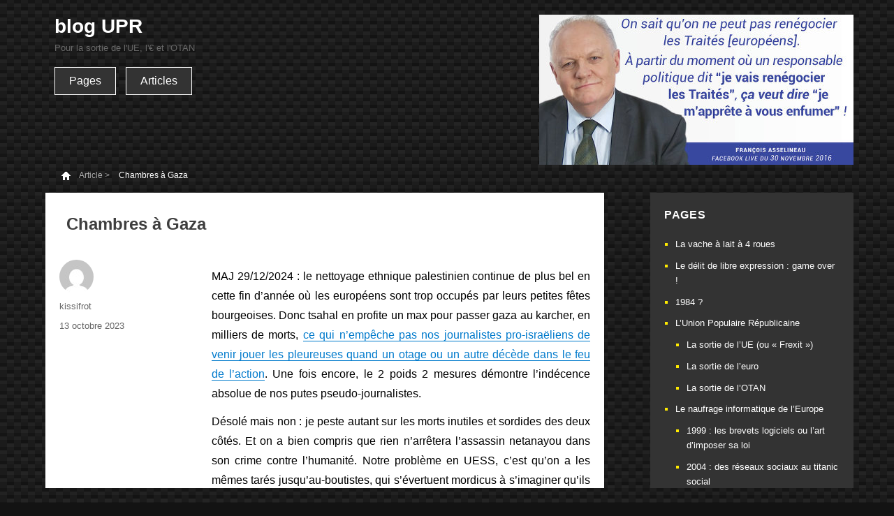

--- FILE ---
content_type: text/html; charset=UTF-8
request_url: https://kissifrot.fr/2023/10/13/chambres-a-gaza/
body_size: 26603
content:
<!DOCTYPE html>
<html lang="fr-FR" class="no-js">
<head>
	<meta charset="UTF-8">
	<meta name="viewport" content="width=device-width, initial-scale=1">
	<link rel="profile" href="http://gmpg.org/xfn/11">
		<link rel="pingback" href="https://kissifrot.fr/xmlrpc.php">
		<script>(function(html){html.className = html.className.replace(/\bno-js\b/,'js')})(document.documentElement);</script>
<title>Chambres à Gaza &#8211; blog UPR</title>
<meta name='robots' content='max-image-preview:large' />
	<style>img:is([sizes="auto" i], [sizes^="auto," i]) { contain-intrinsic-size: 3000px 1500px }</style>
	<link rel="alternate" type="application/rss+xml" title="blog UPR &raquo; Flux" href="https://kissifrot.fr/feed/" />
<link rel="alternate" type="application/rss+xml" title="blog UPR &raquo; Flux des commentaires" href="https://kissifrot.fr/comments/feed/" />
<link rel="alternate" type="application/rss+xml" title="blog UPR &raquo; Chambres à Gaza Flux des commentaires" href="https://kissifrot.fr/2023/10/13/chambres-a-gaza/feed/" />
<script type="text/javascript">
/* <![CDATA[ */
window._wpemojiSettings = {"baseUrl":"https:\/\/s.w.org\/images\/core\/emoji\/16.0.1\/72x72\/","ext":".png","svgUrl":"https:\/\/s.w.org\/images\/core\/emoji\/16.0.1\/svg\/","svgExt":".svg","source":{"concatemoji":"https:\/\/kissifrot.fr\/wp-includes\/js\/wp-emoji-release.min.js?ver=6.8.3"}};
/*! This file is auto-generated */
!function(s,n){var o,i,e;function c(e){try{var t={supportTests:e,timestamp:(new Date).valueOf()};sessionStorage.setItem(o,JSON.stringify(t))}catch(e){}}function p(e,t,n){e.clearRect(0,0,e.canvas.width,e.canvas.height),e.fillText(t,0,0);var t=new Uint32Array(e.getImageData(0,0,e.canvas.width,e.canvas.height).data),a=(e.clearRect(0,0,e.canvas.width,e.canvas.height),e.fillText(n,0,0),new Uint32Array(e.getImageData(0,0,e.canvas.width,e.canvas.height).data));return t.every(function(e,t){return e===a[t]})}function u(e,t){e.clearRect(0,0,e.canvas.width,e.canvas.height),e.fillText(t,0,0);for(var n=e.getImageData(16,16,1,1),a=0;a<n.data.length;a++)if(0!==n.data[a])return!1;return!0}function f(e,t,n,a){switch(t){case"flag":return n(e,"\ud83c\udff3\ufe0f\u200d\u26a7\ufe0f","\ud83c\udff3\ufe0f\u200b\u26a7\ufe0f")?!1:!n(e,"\ud83c\udde8\ud83c\uddf6","\ud83c\udde8\u200b\ud83c\uddf6")&&!n(e,"\ud83c\udff4\udb40\udc67\udb40\udc62\udb40\udc65\udb40\udc6e\udb40\udc67\udb40\udc7f","\ud83c\udff4\u200b\udb40\udc67\u200b\udb40\udc62\u200b\udb40\udc65\u200b\udb40\udc6e\u200b\udb40\udc67\u200b\udb40\udc7f");case"emoji":return!a(e,"\ud83e\udedf")}return!1}function g(e,t,n,a){var r="undefined"!=typeof WorkerGlobalScope&&self instanceof WorkerGlobalScope?new OffscreenCanvas(300,150):s.createElement("canvas"),o=r.getContext("2d",{willReadFrequently:!0}),i=(o.textBaseline="top",o.font="600 32px Arial",{});return e.forEach(function(e){i[e]=t(o,e,n,a)}),i}function t(e){var t=s.createElement("script");t.src=e,t.defer=!0,s.head.appendChild(t)}"undefined"!=typeof Promise&&(o="wpEmojiSettingsSupports",i=["flag","emoji"],n.supports={everything:!0,everythingExceptFlag:!0},e=new Promise(function(e){s.addEventListener("DOMContentLoaded",e,{once:!0})}),new Promise(function(t){var n=function(){try{var e=JSON.parse(sessionStorage.getItem(o));if("object"==typeof e&&"number"==typeof e.timestamp&&(new Date).valueOf()<e.timestamp+604800&&"object"==typeof e.supportTests)return e.supportTests}catch(e){}return null}();if(!n){if("undefined"!=typeof Worker&&"undefined"!=typeof OffscreenCanvas&&"undefined"!=typeof URL&&URL.createObjectURL&&"undefined"!=typeof Blob)try{var e="postMessage("+g.toString()+"("+[JSON.stringify(i),f.toString(),p.toString(),u.toString()].join(",")+"));",a=new Blob([e],{type:"text/javascript"}),r=new Worker(URL.createObjectURL(a),{name:"wpTestEmojiSupports"});return void(r.onmessage=function(e){c(n=e.data),r.terminate(),t(n)})}catch(e){}c(n=g(i,f,p,u))}t(n)}).then(function(e){for(var t in e)n.supports[t]=e[t],n.supports.everything=n.supports.everything&&n.supports[t],"flag"!==t&&(n.supports.everythingExceptFlag=n.supports.everythingExceptFlag&&n.supports[t]);n.supports.everythingExceptFlag=n.supports.everythingExceptFlag&&!n.supports.flag,n.DOMReady=!1,n.readyCallback=function(){n.DOMReady=!0}}).then(function(){return e}).then(function(){var e;n.supports.everything||(n.readyCallback(),(e=n.source||{}).concatemoji?t(e.concatemoji):e.wpemoji&&e.twemoji&&(t(e.twemoji),t(e.wpemoji)))}))}((window,document),window._wpemojiSettings);
/* ]]> */
</script>
<link rel='stylesheet' id='kissifrot_css-css' href='https://kissifrot.fr/wp-content/plugins/kissifrot-menu/css/kissifrot.css?ver=6.8.3' type='text/css' media='all' />
<style id='wp-emoji-styles-inline-css' type='text/css'>

	img.wp-smiley, img.emoji {
		display: inline !important;
		border: none !important;
		box-shadow: none !important;
		height: 1em !important;
		width: 1em !important;
		margin: 0 0.07em !important;
		vertical-align: -0.1em !important;
		background: none !important;
		padding: 0 !important;
	}
</style>
<link rel='stylesheet' id='wp-block-library-css' href='https://kissifrot.fr/wp-includes/css/dist/block-library/style.min.css?ver=6.8.3' type='text/css' media='all' />
<style id='classic-theme-styles-inline-css' type='text/css'>
/*! This file is auto-generated */
.wp-block-button__link{color:#fff;background-color:#32373c;border-radius:9999px;box-shadow:none;text-decoration:none;padding:calc(.667em + 2px) calc(1.333em + 2px);font-size:1.125em}.wp-block-file__button{background:#32373c;color:#fff;text-decoration:none}
</style>
<style id='global-styles-inline-css' type='text/css'>
:root{--wp--preset--aspect-ratio--square: 1;--wp--preset--aspect-ratio--4-3: 4/3;--wp--preset--aspect-ratio--3-4: 3/4;--wp--preset--aspect-ratio--3-2: 3/2;--wp--preset--aspect-ratio--2-3: 2/3;--wp--preset--aspect-ratio--16-9: 16/9;--wp--preset--aspect-ratio--9-16: 9/16;--wp--preset--color--black: #000000;--wp--preset--color--cyan-bluish-gray: #abb8c3;--wp--preset--color--white: #ffffff;--wp--preset--color--pale-pink: #f78da7;--wp--preset--color--vivid-red: #cf2e2e;--wp--preset--color--luminous-vivid-orange: #ff6900;--wp--preset--color--luminous-vivid-amber: #fcb900;--wp--preset--color--light-green-cyan: #7bdcb5;--wp--preset--color--vivid-green-cyan: #00d084;--wp--preset--color--pale-cyan-blue: #8ed1fc;--wp--preset--color--vivid-cyan-blue: #0693e3;--wp--preset--color--vivid-purple: #9b51e0;--wp--preset--gradient--vivid-cyan-blue-to-vivid-purple: linear-gradient(135deg,rgba(6,147,227,1) 0%,rgb(155,81,224) 100%);--wp--preset--gradient--light-green-cyan-to-vivid-green-cyan: linear-gradient(135deg,rgb(122,220,180) 0%,rgb(0,208,130) 100%);--wp--preset--gradient--luminous-vivid-amber-to-luminous-vivid-orange: linear-gradient(135deg,rgba(252,185,0,1) 0%,rgba(255,105,0,1) 100%);--wp--preset--gradient--luminous-vivid-orange-to-vivid-red: linear-gradient(135deg,rgba(255,105,0,1) 0%,rgb(207,46,46) 100%);--wp--preset--gradient--very-light-gray-to-cyan-bluish-gray: linear-gradient(135deg,rgb(238,238,238) 0%,rgb(169,184,195) 100%);--wp--preset--gradient--cool-to-warm-spectrum: linear-gradient(135deg,rgb(74,234,220) 0%,rgb(151,120,209) 20%,rgb(207,42,186) 40%,rgb(238,44,130) 60%,rgb(251,105,98) 80%,rgb(254,248,76) 100%);--wp--preset--gradient--blush-light-purple: linear-gradient(135deg,rgb(255,206,236) 0%,rgb(152,150,240) 100%);--wp--preset--gradient--blush-bordeaux: linear-gradient(135deg,rgb(254,205,165) 0%,rgb(254,45,45) 50%,rgb(107,0,62) 100%);--wp--preset--gradient--luminous-dusk: linear-gradient(135deg,rgb(255,203,112) 0%,rgb(199,81,192) 50%,rgb(65,88,208) 100%);--wp--preset--gradient--pale-ocean: linear-gradient(135deg,rgb(255,245,203) 0%,rgb(182,227,212) 50%,rgb(51,167,181) 100%);--wp--preset--gradient--electric-grass: linear-gradient(135deg,rgb(202,248,128) 0%,rgb(113,206,126) 100%);--wp--preset--gradient--midnight: linear-gradient(135deg,rgb(2,3,129) 0%,rgb(40,116,252) 100%);--wp--preset--font-size--small: 13px;--wp--preset--font-size--medium: 20px;--wp--preset--font-size--large: 36px;--wp--preset--font-size--x-large: 42px;--wp--preset--spacing--20: 0.44rem;--wp--preset--spacing--30: 0.67rem;--wp--preset--spacing--40: 1rem;--wp--preset--spacing--50: 1.5rem;--wp--preset--spacing--60: 2.25rem;--wp--preset--spacing--70: 3.38rem;--wp--preset--spacing--80: 5.06rem;--wp--preset--shadow--natural: 6px 6px 9px rgba(0, 0, 0, 0.2);--wp--preset--shadow--deep: 12px 12px 50px rgba(0, 0, 0, 0.4);--wp--preset--shadow--sharp: 6px 6px 0px rgba(0, 0, 0, 0.2);--wp--preset--shadow--outlined: 6px 6px 0px -3px rgba(255, 255, 255, 1), 6px 6px rgba(0, 0, 0, 1);--wp--preset--shadow--crisp: 6px 6px 0px rgba(0, 0, 0, 1);}:where(.is-layout-flex){gap: 0.5em;}:where(.is-layout-grid){gap: 0.5em;}body .is-layout-flex{display: flex;}.is-layout-flex{flex-wrap: wrap;align-items: center;}.is-layout-flex > :is(*, div){margin: 0;}body .is-layout-grid{display: grid;}.is-layout-grid > :is(*, div){margin: 0;}:where(.wp-block-columns.is-layout-flex){gap: 2em;}:where(.wp-block-columns.is-layout-grid){gap: 2em;}:where(.wp-block-post-template.is-layout-flex){gap: 1.25em;}:where(.wp-block-post-template.is-layout-grid){gap: 1.25em;}.has-black-color{color: var(--wp--preset--color--black) !important;}.has-cyan-bluish-gray-color{color: var(--wp--preset--color--cyan-bluish-gray) !important;}.has-white-color{color: var(--wp--preset--color--white) !important;}.has-pale-pink-color{color: var(--wp--preset--color--pale-pink) !important;}.has-vivid-red-color{color: var(--wp--preset--color--vivid-red) !important;}.has-luminous-vivid-orange-color{color: var(--wp--preset--color--luminous-vivid-orange) !important;}.has-luminous-vivid-amber-color{color: var(--wp--preset--color--luminous-vivid-amber) !important;}.has-light-green-cyan-color{color: var(--wp--preset--color--light-green-cyan) !important;}.has-vivid-green-cyan-color{color: var(--wp--preset--color--vivid-green-cyan) !important;}.has-pale-cyan-blue-color{color: var(--wp--preset--color--pale-cyan-blue) !important;}.has-vivid-cyan-blue-color{color: var(--wp--preset--color--vivid-cyan-blue) !important;}.has-vivid-purple-color{color: var(--wp--preset--color--vivid-purple) !important;}.has-black-background-color{background-color: var(--wp--preset--color--black) !important;}.has-cyan-bluish-gray-background-color{background-color: var(--wp--preset--color--cyan-bluish-gray) !important;}.has-white-background-color{background-color: var(--wp--preset--color--white) !important;}.has-pale-pink-background-color{background-color: var(--wp--preset--color--pale-pink) !important;}.has-vivid-red-background-color{background-color: var(--wp--preset--color--vivid-red) !important;}.has-luminous-vivid-orange-background-color{background-color: var(--wp--preset--color--luminous-vivid-orange) !important;}.has-luminous-vivid-amber-background-color{background-color: var(--wp--preset--color--luminous-vivid-amber) !important;}.has-light-green-cyan-background-color{background-color: var(--wp--preset--color--light-green-cyan) !important;}.has-vivid-green-cyan-background-color{background-color: var(--wp--preset--color--vivid-green-cyan) !important;}.has-pale-cyan-blue-background-color{background-color: var(--wp--preset--color--pale-cyan-blue) !important;}.has-vivid-cyan-blue-background-color{background-color: var(--wp--preset--color--vivid-cyan-blue) !important;}.has-vivid-purple-background-color{background-color: var(--wp--preset--color--vivid-purple) !important;}.has-black-border-color{border-color: var(--wp--preset--color--black) !important;}.has-cyan-bluish-gray-border-color{border-color: var(--wp--preset--color--cyan-bluish-gray) !important;}.has-white-border-color{border-color: var(--wp--preset--color--white) !important;}.has-pale-pink-border-color{border-color: var(--wp--preset--color--pale-pink) !important;}.has-vivid-red-border-color{border-color: var(--wp--preset--color--vivid-red) !important;}.has-luminous-vivid-orange-border-color{border-color: var(--wp--preset--color--luminous-vivid-orange) !important;}.has-luminous-vivid-amber-border-color{border-color: var(--wp--preset--color--luminous-vivid-amber) !important;}.has-light-green-cyan-border-color{border-color: var(--wp--preset--color--light-green-cyan) !important;}.has-vivid-green-cyan-border-color{border-color: var(--wp--preset--color--vivid-green-cyan) !important;}.has-pale-cyan-blue-border-color{border-color: var(--wp--preset--color--pale-cyan-blue) !important;}.has-vivid-cyan-blue-border-color{border-color: var(--wp--preset--color--vivid-cyan-blue) !important;}.has-vivid-purple-border-color{border-color: var(--wp--preset--color--vivid-purple) !important;}.has-vivid-cyan-blue-to-vivid-purple-gradient-background{background: var(--wp--preset--gradient--vivid-cyan-blue-to-vivid-purple) !important;}.has-light-green-cyan-to-vivid-green-cyan-gradient-background{background: var(--wp--preset--gradient--light-green-cyan-to-vivid-green-cyan) !important;}.has-luminous-vivid-amber-to-luminous-vivid-orange-gradient-background{background: var(--wp--preset--gradient--luminous-vivid-amber-to-luminous-vivid-orange) !important;}.has-luminous-vivid-orange-to-vivid-red-gradient-background{background: var(--wp--preset--gradient--luminous-vivid-orange-to-vivid-red) !important;}.has-very-light-gray-to-cyan-bluish-gray-gradient-background{background: var(--wp--preset--gradient--very-light-gray-to-cyan-bluish-gray) !important;}.has-cool-to-warm-spectrum-gradient-background{background: var(--wp--preset--gradient--cool-to-warm-spectrum) !important;}.has-blush-light-purple-gradient-background{background: var(--wp--preset--gradient--blush-light-purple) !important;}.has-blush-bordeaux-gradient-background{background: var(--wp--preset--gradient--blush-bordeaux) !important;}.has-luminous-dusk-gradient-background{background: var(--wp--preset--gradient--luminous-dusk) !important;}.has-pale-ocean-gradient-background{background: var(--wp--preset--gradient--pale-ocean) !important;}.has-electric-grass-gradient-background{background: var(--wp--preset--gradient--electric-grass) !important;}.has-midnight-gradient-background{background: var(--wp--preset--gradient--midnight) !important;}.has-small-font-size{font-size: var(--wp--preset--font-size--small) !important;}.has-medium-font-size{font-size: var(--wp--preset--font-size--medium) !important;}.has-large-font-size{font-size: var(--wp--preset--font-size--large) !important;}.has-x-large-font-size{font-size: var(--wp--preset--font-size--x-large) !important;}
:where(.wp-block-post-template.is-layout-flex){gap: 1.25em;}:where(.wp-block-post-template.is-layout-grid){gap: 1.25em;}
:where(.wp-block-columns.is-layout-flex){gap: 2em;}:where(.wp-block-columns.is-layout-grid){gap: 2em;}
:root :where(.wp-block-pullquote){font-size: 1.5em;line-height: 1.6;}
</style>
<link rel='stylesheet' id='cptch_stylesheet-css' href='https://kissifrot.fr/wp-content/plugins/captcha/css/front_end_style.css?ver=4.4.5' type='text/css' media='all' />
<link rel='stylesheet' id='dashicons-css' href='https://kissifrot.fr/wp-includes/css/dashicons.min.css?ver=6.8.3' type='text/css' media='all' />
<link rel='stylesheet' id='cptch_desktop_style-css' href='https://kissifrot.fr/wp-content/plugins/captcha/css/desktop_style.css?ver=4.4.5' type='text/css' media='all' />
<link rel='stylesheet' id='to-top-css' href='https://kissifrot.fr/wp-content/plugins/to-top/public/css/to-top-public.css?ver=2.5.5' type='text/css' media='all' />
<link rel='stylesheet' id='genericons-css' href='https://kissifrot.fr/wp-content/themes/twentysixteen/genericons/genericons.css?ver=3.4.1' type='text/css' media='all' />
<link rel='stylesheet' id='twentysixteen-style-css' href='https://kissifrot.fr/wp-content/themes/twentysixteen/style.css?ver=6.8.3' type='text/css' media='all' />
<!--[if lt IE 10]>
<link rel='stylesheet' id='twentysixteen-ie-css' href='https://kissifrot.fr/wp-content/themes/twentysixteen/css/ie.css?ver=20160816' type='text/css' media='all' />
<![endif]-->
<!--[if lt IE 9]>
<link rel='stylesheet' id='twentysixteen-ie8-css' href='https://kissifrot.fr/wp-content/themes/twentysixteen/css/ie8.css?ver=20160816' type='text/css' media='all' />
<![endif]-->
<!--[if lt IE 8]>
<link rel='stylesheet' id='twentysixteen-ie7-css' href='https://kissifrot.fr/wp-content/themes/twentysixteen/css/ie7.css?ver=20160816' type='text/css' media='all' />
<![endif]-->
<script type="text/javascript" src="https://kissifrot.fr/wp-includes/js/jquery/jquery.min.js?ver=3.7.1" id="jquery-core-js"></script>
<script type="text/javascript" src="https://kissifrot.fr/wp-includes/js/jquery/jquery-migrate.min.js?ver=3.4.1" id="jquery-migrate-js"></script>
<script type="text/javascript" id="to-top-js-extra">
/* <![CDATA[ */
var to_top_options = {"scroll_offset":"100","icon_opacity":"50","style":"icon","icon_type":"dashicons-arrow-up","icon_color":"#ffffff","icon_bg_color":"#000000","icon_size":"64","border_radius":"5","image":"https:\/\/kissifrot.fr\/wp-content\/plugins\/to-top\/admin\/images\/default.png","image_width":"65","image_alt":"","location":"bottom-right","margin_x":"30","margin_y":"30","show_on_admin":"0","enable_autohide":"0","autohide_time":"2","enable_hide_small_device":"0","small_device_max_width":"640","reset":"0"};
/* ]]> */
</script>
<script async type="text/javascript" src="https://kissifrot.fr/wp-content/plugins/to-top/public/js/to-top-public.js?ver=2.5.5" id="to-top-js"></script>
<!--[if lt IE 9]>
<script type="text/javascript" src="https://kissifrot.fr/wp-content/themes/twentysixteen/js/html5.js?ver=3.7.3" id="twentysixteen-html5-js"></script>
<![endif]-->
<link rel="https://api.w.org/" href="https://kissifrot.fr/wp-json/" /><link rel="alternate" title="JSON" type="application/json" href="https://kissifrot.fr/wp-json/wp/v2/posts/5973" /><link rel="EditURI" type="application/rsd+xml" title="RSD" href="https://kissifrot.fr/xmlrpc.php?rsd" />
<meta name="generator" content="WordPress 6.8.3" />
<link rel="canonical" href="https://kissifrot.fr/2023/10/13/chambres-a-gaza/" />
<link rel='shortlink' href='https://kissifrot.fr/?p=5973' />
<link rel="alternate" title="oEmbed (JSON)" type="application/json+oembed" href="https://kissifrot.fr/wp-json/oembed/1.0/embed?url=https%3A%2F%2Fkissifrot.fr%2F2023%2F10%2F13%2Fchambres-a-gaza%2F" />
<link rel="alternate" title="oEmbed (XML)" type="text/xml+oembed" href="https://kissifrot.fr/wp-json/oembed/1.0/embed?url=https%3A%2F%2Fkissifrot.fr%2F2023%2F10%2F13%2Fchambres-a-gaza%2F&#038;format=xml" />
<!-- To Top Custom CSS --><style type='text/css'>#to_top_scrollup {font-size: 64px; width: 64px; height: 64px;right:30px;bottom:30px;}</style></head>


<body class="wp-singular post-template-default single single-post postid-5973 single-format-standard wp-theme-twentysixteen">
<div id="page" class="site">
	<div class="site-inner">
		<a class="skip-link screen-reader-text" href="#content">Aller au contenu</a>

		<header id="masthead" class="site-header" role="banner">
<div id="fa450">
<img src="/wp-content/uploads/2017/03/FA.450.jpg" />
</div>
			<div class="site-header-main">
				<div class="site-branding">
					
											<p class="site-title"><a href="https://kissifrot.fr/" rel="home">blog UPR</a></p>
											<p class="site-description">Pour la sortie de l&#039;UE, l&#039;€ et l&#039;OTAN</p>
									</div><!-- .site-branding -->
<nav class="kissifrot">

		<ul>
			<li>Pages
			<ul class="items">
<li><a href="/la-vache-a-lait-a-4-roues">La vache &agrave; lait &agrave; 4 roues</a></li>
<li><a href="/le-delit-de-libre-expression-game-over">Le d&eacute;lit de libre expression : game over !</a></li>
<li><a href="/1984-2">1984 ?</a></li>
<li><a href="/accueil">L&#039;Union Populaire R&eacute;publicaine</a><ul class="items">
<li><a href="/la-sortie-de-l-ue-frexit">La sortie de l&#039;UE (ou &quot;Frexit&quot;)</a></li>
<li><a href="/la-sortie-de-leuro">La sortie de l&#039;euro</a></li>
<li><a href="/la-sortie-de-lotan">La sortie de l&#039;OTAN</a></li>
</ul></li>
<li><a href="/le-naufrage-informatique-de-leurope">Le naufrage informatique de l&#039;Europe</a><ul class="items">
<li><a href="/les-brevets-logiciels-1999-2005">1999 : les brevets logiciels ou l&#039;art d&#039;imposer sa loi</a></li>
<li><a href="/les-reseaux-sociaux-ou-le-titanic-social-2004-a-aujourdhui">2004 : des r&eacute;seaux sociaux au titanic social</a></li>
<li><a href="/google-map-et-cie-2005">2005 : Google map et Cie - parce que les monstres ne se cachent pas que dans les placards</a></li>
<li><a href="/les-smartphones-2007-a-aujourdhui">2007 : le smartphone ou l&#039;espion que j&#039;aimais</a></li>
<li><a href="/le-format-opendocument-2008-a-aujourdhui">2008 : le format OpenDocument -&nbsp;parce qu&#039;il ne doit en rester qu&#039;un !</a></li>
<li><a href="/la-defense-2009-2013">2009 : le contrat Open Bar ou la vente de l&#039;arm&eacute;e fran&ccedil;aise contre une pinte de Guiness</a></li>
<li><a href="/bye-bye-nokia-2010-2013">2010 : quand Nokia tombe allo...</a></li>
<li><a href="/leducation-nationale-2011">2011 : l&#039;&eacute;ducation nazi-onale ou &quot;l&#039;enfant produit&quot;</a></li>
<li><a href="/e-call-2013">2013 : e-call - la voiture qui nous m&egrave;ne en bateau</a></li>
<li><a href="/amazon-le-don-dorgane-a-30-2013-a-aujourdhui">2013 : Amazon ou le don d&#039;organe &agrave; -30%</a></li>
<li><a href="/elections-americaines-2016">2016 : &eacute;lections am&eacute;ricaines : apr&egrave;s la pluie, le sale temps</a></li>
<li><a href="/condamnation-dapple-2016">2016 : la condamnation d&#039;Apple ou le fruit (vachement) d&eacute;fendu</a></li>
<li><a href="/2016-la-vente-liee-obligatoire-mais-pas-forcee">2016 - La vente li&eacute;e obligatoire, mais pas forc&eacute;e</a></li>
<li><a href="/la-privatisation-de-linternet">2016 : quand le web n&#039;est plus tr&egrave;s net...</a></li>
<li><a href="/2018-mission-vraiment-impossible">2018 - mission (vraiment) impossible</a></li>
<li><a href="/2019-la-taxe-gafam-pour-de-rire">2019 - la taxe GAFAM - pour de rire !</a></li>
<li><a href="/2019-le-health-data-hub">2019 - le Health Data Hub - &agrave; votre sant&eacute; !</a></li>
<li><a href="/2021-de-la-pomme-pourrie-a-la-planete-pourrie">2021 : de la pomme pourrie &agrave; la plan&egrave;te pourrie</a></li>
<li><a href="/conclusion">Conclusion</a></li>
<li><a href="/2021-pegasus-le-chevalier-noir">2021 - Pegasus - le chevalier noir</a></li>
</ul></li>
<li><a href="/a-voir-et-a-savoir">&Agrave; voir et &agrave; savoir...</a></li>
<li><a href="/liens">Liens</a></li>
<li><a href="/credits">Cr&eacute;dits</a></li>
</ul>
			</li>
			<li>Articles
			<ul class="items">
<li><a href="/maduro-le-martyre">Maduro le martyre</a></li>
<li><a href="/tout-le-paf-juif-que-lon-aime">Tout le PAF juif que l&#039;on aime</a></li>
<li><a href="/mais-fermez-la">Mais fermez-la !</a></li>
<li><a href="/les-suceurs-dotan-et-dukro-nazis-episode-8">Les Suceurs d&rsquo;OTAN (et d&rsquo;ukro-nazis) &ndash; &eacute;pisode 8</a></li>
<li><a href="/ne-sous-x">N&eacute; sous X...</a></li>
<li><a href="/la-petition-qui-valait-un-million">La p&eacute;tition qui valait un million...</a></li>
<li><a href="/le-suicide-de-trop">Le suicide de trop</a></li>
<li><a href="/piquez-les-tous-acte-18">Piquez-les tous ! (acte 18)</a></li>
<li><a href="/takata-faire-enc">Takata faire enc...</a></li>
<li><a href="/jardiner-sous-surveillance">Jardiner sous surveillance</a></li>
<li><a href="/il-ne-comprend-jamais-rien">Il ne comprend jamais rien</a></li>
<li><a href="/lauto-qui-vole">L&#039;auto qui vole</a></li>
<li><a href="/le-porno-politique">Le porno politique</a></li>
<li><a href="/indecences-de-caste">Ind&eacute;cences de caste</a></li>
<li><a href="/le-grand-malade-2">Le grand malade</a></li>
<li><a href="/le-retour-de-satan">Le retour de Satan</a></li>
<li><a href="/la-tyrannie-a-commence">La tyrannie de l&#039;UE a commenc&eacute;...</a></li>
<li><a href="/droit-de-non-propriete">Droit de non propri&eacute;t&eacute;</a></li>
<li><a href="/alternativ-fur-demokratie">Alternativ F&uuml;r Demokratie ?</a></li>
<li><a href="/mais-a-quoi-servent-ils">Mais &agrave; quoi servent-ils ?</a></li>
<li><a href="/les-suceurs-dotan-et-dukro-nazis-episode-7">Les Suceurs d&rsquo;OTAN (et d&rsquo;ukro-nazis) &ndash; &eacute;pisode 7</a></li>
<li><a href="/histoire-sans-fin">Histoire sans fin</a></li>
<li><a href="/la-mort-des-webinquisiteurs">La mort des webinquisiteurs</a></li>
<li><a href="/moulin-a-vent-aux-comores">Moulin &agrave; vent aux Comores</a></li>
<li><a href="/piquez-les-tous-acte-17">Piquez-les tous ! (acte 17)</a></li>
<li><a href="/creatures-que-voulez-vous">&quot;Cr&eacute;atures, que voulez-vous ?&quot;</a></li>
<li><a href="/le-fluor-rend-con-les-journalistes">Le fluor rend con (les journalistes) ?</a></li>
<li><a href="/pas-assez-cher-mon-fils">&quot;Pas assez cher mon fils...&quot;</a></li>
<li><a href="/le-mur-de-moscou">Le Mur de Moscou</a></li>
<li><a href="/paris-blanc">Paris blanc</a></li>
<li><a href="/quand-le-voleur-est-roi">Quand le voleur est Roi...</a></li>
<li><a href="/la-politique-devient-un-loisir-aux-frais-du-contribuable">&quot;La politique devient un loisir aux frais du contribuable&quot;</a></li>
<li><a href="/il-faut-tuer-les-profs">Il faut tuer les profs</a></li>
<li><a href="/piquez-les-tous-acte-16">Piquez-les tous ! (acte 16)</a></li>
<li><a href="/la-verite-si-je-mens-quand-la-censure-devient-verite">La v&eacute;rit&eacute; si je mens ! (quand la censure devient v&eacute;rit&eacute;)</a></li>
<li><a href="/dissoudre-un-depute-ca-coute-combien">Dissoudre un d&eacute;put&eacute; - &ccedil;a co&ucirc;te combien ?</a></li>
<li><a href="/meinen-grenzen">Meinen Grenzen !</a></li>
<li><a href="/de-edf-gdf-au-mercosur">De EDF/GDF au mercosur</a></li>
<li><a href="/anticor-contre-procons">Anticor contre procons</a></li>
<li><a href="/france-soir-vs-pfizer-macht-frei">France Soir vs. Pfizer Macht Frei !</a></li>
<li><a href="/la-france-finie-par-les-couilles">La France finie par les couilles</a></li>
<li><a href="/les-jeux-racistes-de-paris">Les jeux racistes &amp;amp; satanistes de Paris</a></li>
<li><a href="/loiseau-qui-refuse-de-la-fermer-x">L&#039;oiseau qui refuse de la fermer (X)</a></li>
<li><a href="/la-democratie-des-trous-de-balles">La d&eacute;mocratie des (trous de ?) balles</a></li>
<li><a href="/farage-ii-le-retour">Farage II - le retour</a></li>
<li><a href="/wikileaks-libere">Wikileaks lib&eacute;r&eacute; ?</a></li>
<li><a href="/le-dinosaure-immonde">Le dinosaure immonde</a></li>
<li><a href="/alerte-aux-alienes-chez-libe">Alerte aux ali&eacute;n&eacute;s chez lib&eacute; !</a></li>
<li><a href="/dissolution-a-couteaux-tires">Dissolution &agrave; couteaux tir&eacute;s</a></li>
<li><a href="/la-triche-des-elections-europeennes">La triche des &eacute;lections europ&eacute;ennes</a></li>
<li><a href="/les-suceurs-dotan-et-dukro-nazis-episode-6">Les Suceurs d&rsquo;OTAN (et d&rsquo;ukro-nazis) &ndash; &eacute;pisode 6</a></li>
<li><a href="/il-faut-tuer-les-chomeurs">&quot;Il faut tuer les ch&ocirc;meurs&quot;</a></li>
<li><a href="/le-suicide-spatial-europeen">Le suicide spatial europ&eacute;en</a></li>
<li><a href="/europeennes-et-fils-de-puterie">Europ&eacute;ennes et fils-de-puterie</a></li>
<li><a href="/tueurs-en-serie-et-fondations">Tueurs en s&eacute;rie et fondations...</a></li>
<li><a href="/quand-lallemagne-sauto-baise">Quand l&#039;Allemagne s&#039;auto-baise</a></li>
<li><a href="/quand-asselineau-passe-sur-bfm-wc">Quand Asselineau passe sur BFM WC...</a></li>
<li><a href="/lue-cest-la-loose-total">L&#039;UE, c&#039;est la loose TOTAL !</a></li>
<li><a href="/piquez-les-tous-acte-15">Piquez-les tous ! (acte 15)</a></li>
<li><a href="/la-chine-nouveau-maitre-du-monde">La Chine nouveau ma&icirc;tre du monde</a></li>
<li><a href="/les-jo-racistes-anti-russes-de-paris">Les JO racistes anti-russes de Paris</a></li>
<li><a href="/les-suceurs-dotan-et-dukro-nazis-episode-5">Les Suceurs d&rsquo;OTAN (et d&rsquo;ukro-nazis) &ndash; &eacute;pisode 5</a></li>
<li><a href="/propagande-euronazie">Propagande euronazie quotidienne</a></li>
<li><a href="/quand-la-censure-covid-craque">Quand la censure COVID craque</a></li>
<li><a href="/alerte-rouge-au-robinet-qui-fuit">Alerte rouge au robinet qui fuit...</a></li>
<li><a href="/elections-europeennes-larnaque-rn">&Eacute;lections europ&eacute;ennes : l&#039;arnaque RN</a></li>
<li><a href="/un-peu-dhumour-suisse">Un peu d&#039;humour suisse...</a></li>
<li><a href="/quand-france-soir-deraille">Quand France Soir d&eacute;raille...</a></li>
<li><a href="/les-suceurs-dotan-et-dukro-nazis-episode-4">Les Suceurs d&rsquo;OTAN (et d&rsquo;ukro-nazis) &ndash; &eacute;pisode 4</a></li>
<li><a href="/un-e-pas-assez-europeen">Un &euro; pas assez europ&eacute;en</a></li>
<li><a href="/jeune-con">Jeunes &amp; Cons</a></li>
<li><a href="/piquez-les-tous-acte-14">Piquez-les tous ! (acte 14)</a></li>
<li><a href="/le-roi-est-mort">Le Roi est mort !</a></li>
<li><a href="/lue-est-un-cancer">L&#039;UE est un cancer</a></li>
<li><a href="/impact-avec-le-diable">Impact avec le diable</a></li>
<li><a href="/les-suceurs-dotan-et-dukro-nazis-episode-3">Les Suceurs d&rsquo;OTAN (et d&rsquo;ukro-nazis) &ndash; &eacute;pisode 3</a></li>
<li><a href="/fuck-the-maths">Fuck the maths !</a></li>
<li><a href="/chambres-a-gaza">Chambres &agrave; Gaza</a></li>
<li><a href="/mais-ou-est-passe-julian-assange">Mais o&ugrave; est pass&eacute; Julian Assange ?</a></li>
<li><a href="/les-cretins-du-nucleaire">Les cr&eacute;tins du nucl&eacute;aire</a></li>
<li><a href="/non-sens">Non sens</a></li>
<li><a href="/laberration-de-la-haine">L&#039;aberration de la haine</a></li>
<li><a href="/trop-mortel-le-rsa">Trop mortel le RSA !</a></li>
<li><a href="/france-travaille">France : travaille !</a></li>
<li><a href="/et-si-on-devalisait-les-banksters">Et si on d&eacute;valisait les banksters ?</a></li>
<li><a href="/valse-de-ploucs">Valse de ploucs</a></li>
<li><a href="/la-reine-de-la-corruption">&quot;La reine&quot; de la corruption</a></li>
<li><a href="/tinquiete-pas-gerard-ca-va-bien-se-passer">T&#039;inqui&egrave;te pas G&eacute;rard : &ccedil;a va bien se passer !</a></li>
<li><a href="/anticor-contre-lue">Anticor contre l&#039;UE</a></li>
<li><a href="/les-suceurs-dotan-et-dukro-nazis-episode-2">Les Suceurs d&#039;OTAN (et d&#039;ukro-nazis) - &eacute;pisode 2</a></li>
<li><a href="/quand-lue-perd-les-pedales-sur-les-2-roues">Quand l&#039;UE perd les p&eacute;dales sur les 2 roues...</a></li>
<li><a href="/il-faut-tuer-loiseau-bleu">Il faut tuer l&#039;oiseau bleu</a></li>
<li><a href="/piquez-les-tous-acte-13">Piquez-les tous ! (acte 13)</a></li>
<li><a href="/loi-illegale">Loi ill&eacute;gale</a></li>
<li><a href="/le-drapeau-francais-souille">Le drapeau fran&ccedil;ais souill&eacute;</a></li>
<li><a href="/les-casseroles-de-sa-majeste">Les casseroles de sa majest&eacute;...</a></li>
<li><a href="/anpe-avec-nous-peu-despoir">ANPE - Avec Nous Peu d&#039;Espoir</a></li>
<li><a href="/les-fraises-voient-rouge">Les fraises voient rouge</a></li>
<li><a href="/la-reforme-des-insectes">La r&eacute;forme des insectes</a></li>
<li><a href="/piquez-les-tous-acte-12">Piquez-les tous ! (acte 12)</a></li>
<li><a href="/le-titanic-e">Le titanic &euro;</a></li>
<li><a href="/le-compteur-linky">Le compteur Linky</a></li>
<li><a href="/piquez-les-tous-acte-11">Piquez-les tous ! (acte 11)</a></li>
<li><a href="/de-la-redevance-a-la-spoliation">De la redevance &agrave; la spoliation</a></li>
<li><a href="/piquez-les-tous-acte-10">Piquez-les tous ! (acte 10)</a></li>
<li><a href="/assange-darc">Assange d&#039;Arc</a></li>
<li><a href="/la-non-election-de-2022">La non &eacute;lection de 2022</a></li>
<li><a href="/le-fascisme-europeen-qui-a-mene-au-conflit-ukrainien">Les Suceurs d&#039;OTAN (et d&#039;ukro-nazis)</a></li>
<li><a href="/le-torchon-brule">Le torchon br&ucirc;le</a></li>
<li><a href="/les-8-travaux-dhercule">Les 8 travaux d&#039;Hercule</a></li>
<li><a href="/piquez-les-tous-acte-9-et-fin">Piquez-les tous ! (acte 9)</a></li>
<li><a href="/piquez-les-tous-acte-8">Piquez les tous (acte 8)</a></li>
<li><a href="/piquez-les-tous-acte-7">Piquez les tous (acte 7)</a></li>
<li><a href="/piquez-les-tous-acte-6">Piquez-les tous (acte 6)</a></li>
<li><a href="/un-metier-de-pute">Un m&eacute;tier de pute</a></li>
<li><a href="/piquez-les-tous-acte-5-2">Piquez-les tous (acte 5)</a></li>
<li><a href="/le-pass-nazitaire">Le pass nazitaire</a></li>
<li><a href="/bac-a-leau-en-rea">Bac &agrave; l&#039;eau (en?) r&eacute;a</a></li>
<li><a href="/coucou-suisse">Coucou Suisse</a></li>
<li><a href="/ya-pas-lfeu-au-lac">Y&#039;a pas l&#039;feu au lac</a></li>
<li><a href="/picsouville">Picsouville</a></li>
<li><a href="/paritee-impaire-et-passe">Parit&eacute;e impaire et passe</a></li>
<li><a href="/jaime-la-farine">J&#039;aime la farine</a></li>
<li><a href="/jaime-les-baffes">J&#039;aime les baffes</a></li>
<li><a href="/droit-de-veto-dans-leuro-reich">Droit de veto dans l&#039;Euro-Reich</a></li>
<li><a href="/inceste-culturel">Inceste culturel</a></li>
<li><a href="/piquez-les-tous-acte-5">Piquez les tous ! (acte 4)</a></li>
<li><a href="/retraite-mortuaire">Retraite mortuaire</a></li>
<li><a href="/negation-conceptrice">N&eacute;gation conceptrice</a></li>
<li><a href="/cest-un-copain">C&#039;est un copain</a></li>
<li><a href="/la-liberte-dexpression">La libert&eacute; d&#039;expression</a></li>
<li><a href="/les-moutons">Les moutons</a></li>
<li><a href="/le-grand-marche">Le grand march&eacute;</a></li>
<li><a href="/la-corde-au-cou">La corde au cou</a></li>
<li><a href="/liberte-egalite-fraternite">Libert&eacute;, &eacute;galit&eacute;, fraternit&eacute;</a></li>
<li><a href="/russia-free">Russia free</a></li>
<li><a href="/il-faut-sauver-lena">Il faut sauver l&#039;ENA</a></li>
<li><a href="/piquez-les-tous-acte-3">Piquez les tous ! (acte 3)</a></li>
<li><a href="/qui-seme-le-vent">Qui s&egrave;me le vent...</a></li>
<li><a href="/kein-geld-fur-angela">Kein Geld f&uuml;r Angela !</a></li>
<li><a href="/tagada-tsoin-tsoin">Tagada tsoin tsoin</a></li>
<li><a href="/la-dinde-et-le-dindon">La dinde et le dindon</a></li>
<li><a href="/spaghetti-polonaise">Spaghetti polonaise</a></li>
<li><a href="/piquez-les-tous-acte-2">Piquez les tous ! (acte 2)</a></li>
<li><a href="/bruits-de-bottes">Bruits de bottes</a></li>
<li><a href="/la-putain-des-europeistes">La putain des europ&eacute;istes</a></li>
<li><a href="/la-culture-du-reich">La culture du Reich</a></li>
<li><a href="/predateurs-humains">Pr&eacute;dateurs humains</a></li>
<li><a href="/disjonction-quantique">Disjonction quantique</a></li>
<li><a href="/pollution-automobile">Pollution automobile</a></li>
<li><a href="/le-bide">Le bide</a></li>
<li><a href="/la-putasserie-est-de-retour">La putasserie est de retour</a></li>
<li><a href="/corde-ecossaise">Corde &eacute;cossaise</a></li>
<li><a href="/message-a-la-verrue">Message &agrave; la verrue</a></li>
<li><a href="/piquez-les-tous">Piquez les tous !</a></li>
<li><a href="/fosse-politique">Fosse politique</a></li>
<li><a href="/d-bill">D-Bill</a></li>
<li><a href="/le-silure-doit-mourrir">Le silure doit mourrir</a></li>
<li><a href="/papier-bitte">Papier bitte !</a></li>
<li><a href="/dupont-et-patapon">Dupont et patapon</a></li>
<li><a href="/its-a-turkey">It&#039;s a turkey !</a></li>
<li><a href="/les-retraites-americains">Les retrait&eacute;s am&eacute;ricains</a></li>
<li><a href="/la-rage">La rage</a></li>
<li><a href="/bombinette-dautomne">Bombinette d&#039;automne</a></li>
<li><a href="/les-nouveaux-sauvageons">Les nouveaux sauvageons</a></li>
<li><a href="/les-fous-du-pouvoir">Les fous du pouvoir</a></li>
<li><a href="/la-museliere">La museli&egrave;re</a></li>
<li><a href="/dr-boum-boum">Dr boum boum</a></li>
<li><a href="/mezouzah-lives-matter">Mezouzah lives matter !</a></li>
<li><a href="/la-pnl-et-lusurpateur">La PNL et l&#039;usurpateur</a></li>
<li><a href="/deconfinement-acte-4">D&eacute;confinement - acte 4</a></li>
<li><a href="/le-vent-se-leve">Le vent se l&egrave;ve</a></li>
<li><a href="/information-piege-a-cons">Information = pi&egrave;ge &agrave; cons !</a></li>
<li><a href="/deconfinement-acte-3">D&eacute;confinement - acte 3</a></li>
<li><a href="/yellow-lives-matter">Yellow lives matter too</a></li>
<li><a href="/deconfinement-acte-2">D&eacute;confinement - acte 2</a></li>
<li><a href="/heil-crif-heil-uejf">Heil CRIF ! Heil UEJF !</a></li>
<li><a href="/les-asselineau-leaks">Les Asselineau leaks</a></li>
<li><a href="/deconfinement-acte-1">D&eacute;confinement acte 1</a></li>
<li><a href="/gallileo-linutile">Gallileo l&#039;inutile</a></li>
<li><a href="/bas-les-masques">Bas les masques !</a></li>
<li><a href="/psychose-europeiste">Psychose europ&eacute;iste</a></li>
<li><a href="/lempire-contre-attaque">L&#039;empire contre-attaque</a></li>
<li><a href="/la-desertion">La d&eacute;sertion ?</a></li>
<li><a href="/2020">Une bande de cloches...</a></li>
<li><a href="/america-first">America first !</a></li>
<li><a href="/bigre-nen-saura-rien">Bigre n&#039;en saura rien</a></li>
<li><a href="/lue-ma-tue">L&#039;UE m&#039;a tu&eacute;</a></li>
<li><a href="/la-guerre-arrive">La guerre arrive !</a></li>
<li><a href="/ave-caesar-morituri-te-salutant">Ave, Caesar ! Morituri te salutant !</a></li>
<li><a href="/jai-toujours-ete-gouverne-par-des-cons">J&#039;ai toujours &eacute;t&eacute; gouvern&eacute; par des cons...</a></li>
<li><a href="/en-meme-temps">En m&ecirc;me temps...</a></li>
<li><a href="/le-grand-malade">Le (grand) malade</a></li>
<li><a href="/loctroie-numerique">L&#039;octroie num&eacute;rique</a></li>
<li><a href="/la-folie-contagieuse">La folie contagieuse</a></li>
<li><a href="/how-to-fuck-the-eu">How to fuck the EU ?</a></li>
<li><a href="/la-n">La N !</a></li>
<li><a href="/pigistes-de-guerre">Pigistes de guerre</a></li>
<li><a href="/linsulte-de-trop">L&#039;insulte de trop</a></li>
<li><a href="/la-mouche-et-le-bourdon">La mouche et le bourdon</a></li>
<li><a href="/alerte-fake-news">Alerte : fake news !</a></li>
<li><a href="/joyeux-anniversaire-au-regime-totalitaire">Joyeux anniversaire au r&eacute;gime totalitaire !</a></li>
<li><a href="/un-pont-trop-cher-un-pont-coule">Un pont trop cher ? Un pont coul&eacute; !</a></li>
<li><a href="/crotte-de-caniche">Crotte de caniche !</a></li>
<li><a href="/le-pere-noel-est-une">Le P&egrave;re No&euml;l est une...</a></li>
<li><a href="/et-mon-courroux-coucou">Et mon courroux... coucou !</a></li>
<li><a href="/europeennes-2019">Europ&eacute;ennes 2019</a></li>
<li><a href="/marchands-de-reves">Marchands de r&ecirc;ves</a></li>
<li><a href="/inception">Inception</a></li>
<li><a href="/propaganda">Propaganda</a></li>
<li><a href="/fascisme-bleu-mon-amour">Fascisme bleu - mon amour !</a></li>
<li><a href="/ya-encore-du-boulo">Y&#039;a (encore) du Boulo...</a></li>
<li><a href="/linuxfr-org">linuxfr.org</a></li>
<li><a href="/vends-ton-depute">Vends ton d&eacute;put&eacute; !</a></li>
<li><a href="/le-nombril-du-monde">Le nombril du Monde</a></li>
<li><a href="/assassins-de-la-ripouxblique">Assassins de la Ripouxblique</a></li>
<li><a href="/les-syndicats-rogue">Les syndicats &quot;rogue&quot; ?</a></li>
<li><a href="/la-paix-assassinee">La paix assassin&eacute;e</a></li>
<li><a href="/fissures-patriotiques">Fissures patriotiques</a></li>
<li><a href="/le-parlement-juif-europeen">Le parlement juif europ&eacute;en</a></li>
<li><a href="/vente_des_pylones_francais_aux_fonds_vautours_americains">Les vautours sont l&agrave; !</a></li>
<li><a href="/prostitution-journee-de-leurope">La PEG - Prostitution Europ&eacute;enne G&eacute;n&eacute;ralis&eacute;e</a></li>
<li><a href="/art-de-la-guerre-en-politique">L&#039;art de la guerre en politique</a></li>
<li><a href="/delicious-its-delicious">Delicious, it&#039;s delicious</a></li>
<li><a href="/la-voix-du-peuple-francais">Vox populi</a></li>
<li><a href="/les-trois-singes-syriens">Les trois singes syriens</a></li>
<li><a href="/le-racisme-syndical-a-la-cgt">Le racisme syndical &agrave; la CGT</a></li>
<li><a href="/pou-le-frexit-dekole">Pou le Frexit d&eacute;kol&eacute;</a></li>
<li><a href="/neutralite-suisse-et-upr-ii-le-retour">Neutralit&eacute; suisse et UPR II - le retour</a></li>
<li><a href="/upr-le-million-d-adherents">330 000 sinon rien !</a></li>
<li><a href="/les-torche-culs-en-vente-libre">Les torche-culs en vente libre</a></li>
<li><a href="/le-suicide-espagnol-et-catalan">Le suicide espagnol et catalan</a></li>
<li><a href="/upr-le-seul-parti-dopposition">Le seul parti d&#039;opposition</a></li>
<li><a href="/comment-se-faire-jeter-de-facebook">Comment se faire jeter de Facebook ?</a></li>
<li><a href="/les-charognards-de-la-republique">Les charognards de la R&eacute;publique</a></li>
<li><a href="/un-pays-de-cons">Un pays de cons</a></li>
<li><a href="/pourquoi-melenchon-est-un-escroc">L&#039;escroquerie M&eacute;lenchon</a></li>
<li><a href="/de-lart-de-la-dictature">De l&#039;art de la dictature</a></li>
<li><a href="/lettre-ouverte-a-m-bevort">Lettre ouverte &agrave; M. Bevort</a></li>
<li><a href="/la-censure-de-facebook-sur-upr">La censure UPR de Facebook - in&eacute;dit !</a></li>
<li><a href="/quand-le-diable-est-apatride">Quand le &quot;diable&quot; est apatride...</a></li>
<li><a href="/france-television-ou-le-miroir-des-singes-non-savants">TF1 et France T&eacute;l&eacute;vision : un faux d&eacute;bat ?</a></li>
<li><a href="/wikipedia-une-encyclopedie-fasciste">Wikipedia : une encyclop&eacute;die fasciste ?</a></li>
<li><a href="/upr-debat-francois-asselineau-ousmane-timera">Une main de fer dans un gant de velours</a></li>
<li><a href="/lupr-et-la-neutralite-suisse">L&#039;UPR et la &quot;neutralit&eacute;&quot; suisse</a></li>
<li><a href="/qui-musele-l-information-et-l-upr">Les &quot;tontons flingueurs&quot; de la presse et du web !</a></li>
<li><a href="/trump-elu-encore-un-bras-dhonneur-a-nos-media">Trump &eacute;lu - encore un bras d&#039;honneur &agrave; nos m&eacute;dia !</a></li>
<li><a href="/quoi-ma-gueule">Quoi ma gueule ?</a></li>
<li><a href="/non-nous-ne-sommes-pas-anti-americains">Non : nous ne sommes pas anti-am&eacute;ricains !</a></li>
<li><a href="/les-primates-et-leurs-primaires">Les primates et leurs primaires !</a></li>
</ul>
			</li>
		</ul>
		</nav>
							</div><!-- .site-header-main -->

					</header><!-- .site-header -->

		<div id="content" class="site-content">
<nav class="kissifrot">
<p class="kissifrot_path"><a href="/"><img src="/wp-content/uploads/2017/03/home-white.png"/></a>&nbsp;Article&nbsp;&gt;&nbsp;<a href="/chambres-a-gaza">Chambres &agrave; Gaza</a></p></nav>

<div id="primary" class="content-area">
	<main id="main" class="site-main" role="main">
		
<article id="post-5973" class="post-5973 post type-post status-publish format-standard hentry category-non-classe">
	<header class="entry-header">
		<h1 class="entry-title">Chambres à Gaza</h1>	</header><!-- .entry-header -->

	
	
	<div class="entry-content">
		
<p>MAJ 29/12/2024 : le nettoyage ethnique palestinien continue de plus bel en cette fin d&rsquo;année où les européens sont trop occupés par leurs petites fêtes bourgeoises. Donc tsahal en profite un max pour passer gaza au karcher, en milliers de morts, <a href="https://www.20minutes.fr/monde/4068476-20231229-guerre-israel-hamas-judith-weinstein-haggai-habitante-kibboutz-niz-or-otage-annoncee-morte">ce qui n&#8217;empêche pas nos journalistes pro-israëliens de venir jouer les pleureuses quand un otage ou un autre décède dans le feu de l&rsquo;action</a>. Une fois encore, le 2 poids 2 mesures démontre l&rsquo;indécence absolue de nos putes pseudo-journalistes.</p>



<p>Désolé mais non : je peste autant sur les morts inutiles et sordides des deux côtés. Et on a bien compris que rien n&rsquo;arrêtera l&rsquo;assassin netanayou dans son crime contre l&rsquo;humanité. Notre problème en UESS, c&rsquo;est qu&rsquo;on a les mêmes tarés jusqu&rsquo;au-boutistes, qui s&rsquo;évertuent mordicus à s&rsquo;imaginer qu&rsquo;ils vont encore sauver tout ou partie de l&rsquo;Ukraine pour la mettre dans leur putain d&rsquo;UE de merde.</p>



<p><strong>Les russes ne les laisseront pas faire</strong>. D&rsquo;abord ils n&rsquo;ont pas envie de recommencer dans 10 ans. Ensuite les européens, de par la trahison répétée de leur parole, et surtout leur parti pris otanesque, n&rsquo;ont plus aucun poids dans la balance pour négocier quoi que ce soit. </p>



<p>L&rsquo;Ukraine est au bout de sa vie, <strong>en envoyant maintenant ses femmes au front</strong>, les hommes étant morts, en fuite à l&rsquo;étranger, ou faisant tout pour fuir les sergents recruteurs sur place pour les moins chanceux ! Bref, <strong>la chair à canon est épuisée</strong>. Une génération est entièrement sacrifiée, ce qui va aussi poser des problèmes démographique quand ce conflit sera clôt.</p>



<p>En attendant, Israël ou Ukraine, <strong>c&rsquo;est toujours les américains qui foutent la merde</strong>, et le monde n&rsquo;en peut vraiment plus de leurs petites manœuvres débiles et dépassées. L&rsquo;imperium est mort, et seuls les européens sont assez cons pour ne pas l&rsquo;avoir encore compris. Ils le regretteront. Et nous avec.</p>



<p>MAJ 29/10/2023 : l&rsquo;info peut paraître anecdotique par rapport au conflit en cours, mais elle est loin de l&rsquo;être&#8230;</p>



<p>Pour la énième fois,<a rel="noreferrer noopener" href="https://www.20minutes.fr/societe/4059905-20231028-interdit-raison-contexte-israel-spectacle-dieudonne-finalement-autorise" target="_blank"> un préfet a donc pris un arrêté pour interdire un spectacle de Dieudonné</a>, soit disant au motif de risque à l&rsquo;ordre public, et pour la énième fois, la justice a donné raison à l&rsquo;humoriste, avec bien évidemment un jour de retard sur la date prévue du spectacle, qui avait cette fois lieu à Mulhouse en Alsace, et finalement déporté en Allemagne proche&#8230;</p>



<p><strong>Il faut donc désormais aller dans un pays étranger pour voir un artiste libre se produire</strong>, et en l’occurrence, le meilleur humoriste de ces 20 dernières années &#8211; et de loin ! On pensera ce qu&rsquo;on veut du personnage, le fait est qu&rsquo;il appuie où ça fait mal, et c&rsquo;est bien le rôle d&rsquo;un bouffon que de nous mettre face à nos contradictions et stupidités « bien pensantes » et un peu trop « bourgeoises »&#8230;</p>



<p>Mais quoi qu&rsquo;il en soit, on retiendra, une fois encore, que<strong> l&rsquo;humour pour nos euronazis est un appel à la haine</strong>. Et ça en dit très long sur la folie furieuse et les eurodébiles qui règnent à Paris.</p>



<p>Exactement les mêmes qui oublient chaque jour un Julian Assange, toujours prisonnier politique en Europe, qui lui aussi n&rsquo;a fait que son boulot de journaliste, et est poursuivi pour avoir osé soulever la merde sous le tapis de ces enfoirésn qui s&rsquo;imaginent qu&rsquo;ils ont tous les droits.</p>



<p>Bref, le conflit à Gaza à bon dos. Et les récupérateurs de tous bords de s&#8217;employer à détourner les faits pour toujours plus nous imposer leur vision unilatéraliste et américaine du monde.</p>



<p>Non, merci.</p>



<p>MAJ 25/10/2023 : S&rsquo;il y a bien une règle intangible à retenir avec l&rsquo;agent américain parachuté à l&rsquo;élysée, marionnette de Washington et de Bruxelles, c&rsquo;est qu&rsquo;on est certain que où qu&rsquo;elle aille, elle se fait détester par le reste du monde !</p>



<p>On avait déjà vu en Afrique des drapeaux français brûlés grâce à ce clown, traître à sa Nation. Mais, nouvelle importante, et pour la première fois à ma connaissance : <a rel="noreferrer noopener" href="https://francais.rt.com/international/107670-cisjordanie-portraits-macron-brules-visite-abbas" target="_blank">c&rsquo;est désormais son effigie qui est directement visée et brûlée en place publique</a> !</p>



<p>C&rsquo;est dire le niveau de haine atteint sur la planète, que ce sale type inspire désormais.</p>



<p>13/10/2023 : <strong>60 ans</strong>. Ça fait 60 ans que le conflit israélo-palestinien pourrit la vie de cette planète. Ça fait 60 ans qu’Israël pratique la politique de la terre brûlée, imposant ses colonies, abusant de sa force militaire avec l&rsquo;aide des USA. Et ça fait 60 ans que les palestiniens résistent à l&rsquo;envahisseur, en tentant de survivre comme ils peuvent, abandonnés par une communauté internationale toujours plus pleutre et servile aux intérêts de Washington.</p>



<p>Nous avons donc vu un énième acte infâme dernièrement, <strong>un de plus</strong>,  avec cette fois une provocation du hamas, qui aurait fait des centaines de victimes, attirant les pleureuses de la communauté internationale, aussitôt alignés en rang pour défendre Israël, le doigt sur la couture du pantalon.</p>



<p><strong>Aucun recul. Aucune mise en situation. Aucun réflexe diplomatique.</strong></p>



<p>Tout est fait depuis des jours pour nous asséner que les israéliens seraient de pauvres victimes innocentes de la barbarie palestinienne, <strong>emportant l&rsquo;amalgame que tout palestinien serait bien entendu de fait un membre du Hamas</strong>, ou tout du moins pro-Hamas.</p>



<p>Un peu comme si on disait que tous les juifs étaient ultra-orthodoxes, en ignorant toutes les mouvances du judaïsme. La stupidité du cliché entretenu parlant d&rsquo;elle-même&#8230;</p>



<p>Les images d’Israël, avec ses murs de Berlin puissance 1000, ses barbelés, ses points de contrôle, séparant les « animaux » (terme utilisé par netayaou) des « humains », ses soldats tirant et tuant des palestiniens, gosses compris, sans aucune retenue, ont pourtant fait le tour du monde.</p>



<p><strong>Les deux parties ont des piscines de sang sur les mains</strong>, mais étrangement, quand les morts sont palestiniens, même en centaines, jamais aucune pleureuse du service public français ne vient en parler. <strong>Le palestinien doit mourir en silence et n&rsquo;a aucun droit aux funérailles médiatiques d&rsquo;un 20h</strong>. </p>



<p>En français, on utilise le terme « usine à gaz » pour désigner quelque chose de trop complexe, impossible à cerner, trop compliqué à maîtriser. Et ce conflit est effectivement une usine à gaz, <strong>avec deux états terroristes, se haïssant mutuellement depuis au moins 2 générations maintenant</strong>, semblant impossible à réconcilier, avec une mauvaise volonté politique affichée des deux côtés, parce que vous comprenez : tout acte de bienveillance et d’accalmie serait aussitôt traduit comme un acte de faiblesse envers l&rsquo;autre partie&#8230;</p>



<p>Chacun veut venger ses milliers de morts, et il faut bien reconnaître que <strong>chacun veut aussi préserver son fauteuil, la guerre ayant cet énorme avantage d&rsquo;entretenir les fils de putes et leur descendance</strong>, comme on le voit bien aux USA.</p>



<p>Comprenez que <strong>le jour où une paix est signée, le pouvoir du hamas et de netanayou s&rsquo;effondre aussi sec&#8230; </strong></p>



<p>La guerre est une manière comme une autre de se maintenir au pouvoir, quand les autorités judiciaires de votre pays veulent vous envoyer dans la case prison. Elle permet temporairement d&rsquo;effacer les monstrueuses ardoises de certains, en appelant à l&rsquo;unité nationale contre un ennemi préfabriqué et entretenu, <strong>comme dans le 1984 d&rsquo;Orwell, où il faut régulièrement « rafraîchir » l&rsquo;ennemi, pour justifier de l&rsquo;état policier permanent</strong>, avec ses lois liberticides et inhumaines, et surtout : <strong>une surveillance généralisée au nom de la sûreté de l&rsquo;état</strong>.</p>



<p>Le problème ici, c&rsquo;est que ce conflit n&rsquo;est plus une usine à gaz, mais une chambre à gaz, qui ne peut mener qu&rsquo;à l&rsquo;éradication, au nettoyage ethnique, à l&rsquo;annihilation du plus faible par le plus fort, surtout quand plus personne ne croît à la paix des deux côtés.</p>



<p>Les israéliens ayant annoncé un siège de Gaza, le nettoyage ethnique est déjà en cours. <strong>Car qu&rsquo;est-ce qu&rsquo;un siège, sinon de faire crever de faim, de froid, d&rsquo;absence d&rsquo;eau potable, votre ennemi ?</strong></p>



<p><strong>Les animaux barbares ne sont pas toujours ceux que l&rsquo;on croît</strong>. Et les nazis se gausseraient sûrement de voir leurs ennemis utiliser finalement les mêmes méthodes qu&rsquo;eux, les 5 millions de morts de la Shoah et  les 25 millions côté russe, dont une bonne part de civils, n&rsquo;ayant pas servi de leçon. Comme dit si bien François Asselineau : « L&rsquo;histoire ne se répète jamais, mais elle bégaie tout le temps ».</p>



<p>Bien entendu, <a rel="noreferrer noopener" href="https://www.20minutes.fr/societe/4057636-20231013-guerre-hamas-israel-manifestations-pro-palestine-interdites-gard-herault" target="_blank">il y a toujours des crétins en France pour exporter le conflit à coup de manifestations</a>. Comme si cette affaire concernait les français de souche, comme si les français devaient prendre partie pour les uns ou les autres.</p>



<p>Ben non justement : c&rsquo;est une affaire entre 2 états terroristes bien éloignés, et nous avons déjà assez de nos propres problèmes à gérer, avec des USA qui nous ont créé le conflit ukrainien <strong>en sabotant notre approvisionnement énergétique, devenant de fait notre ennemi</strong>.</p>



<p>Cela étant, si les manifestations pro-Palestine sont officiellement interdites, ce qui n&#8217;empêche pas les manifestants d&rsquo;outre-passer la censure, vous remarquez l&rsquo;absence de manifestations pro-Israël&#8230; Il est vrai qu&rsquo;afficher son statut juif, en France, n&rsquo;est pas toujours facile, malgré le droit à la religion. Mais surtout : <strong>pourquoi aller s&rsquo;exposer à manifester, quand tous les merdias publics vous mangent dans la main, avec la bénédiction des euronazis ?</strong></p>



<p>Ainsi cette affaire en appelle une autre, bien cachée sous le tapis.</p>



<p>Car arrêtons l&rsquo;hypocrisie généralisée, au nom du « pas d&rsquo;amalgame » : <strong>où sont donc passés les athées, les chrétiens, les musulmans, les hindouiste et autres religieux dans le paysage audiovisuel (PAF) français ?</strong></p>



<p>Comptez simplement le nombre effarant de personnes de confession juive chez les journalistes et autres rats de plateaux. <strong>Est-ce que vous trouvez normal, dans un pays qui se prétend laïc, avec des journalistes sensés respecter la Charte de Munich, que tout le PAF français soit dominé par une caste de journalistes, appartenant tous à la même religion, qui n&rsquo;est même pas celle officielle du pays ?</strong></p>



<p>Est-ce qu&rsquo;Israël considérerait comme normal que 80% de ses journalistes soient chrétiens, hindous  ou arabes ? Bien sûr que non ! Je prends ici un chiffre au hasard, mais vous avez compris l&rsquo;idée dans le conflit qui nous préoccupe : <strong>le parti pris des présentateurs ne peut que peser face à la neutralité de l&rsquo;information</strong>, que nous serions en droit d&rsquo;attendre, ces gens étant payés par nos impôts !</p>



<p>Or <strong>nous subissons actuellement une pure propagande anti-palestinienne</strong>, tout aussi débile que l&rsquo;antisémitisme primaire, ou que la propagande anti-russe. Sauf qu&rsquo;étrangement, celle là n&rsquo;est pas condamnée ni condamnable. Mais de quel droit parle t&rsquo;on ?</p>



<p>Pour ma part, si l&rsquo;UPR arrive un jour aux affaires, elle devra faire d&rsquo;urgence le ménage qui s&rsquo;impose, et prendre en compte des quota religieux dans les médias publics, pour éviter de se retrouver dans la situation actuelle, <strong>où la « caste » juive est bien trop représentée, nous abreuvant de sa haine par procuration</strong>. Et je ne parle pas de l&rsquo;ensemble de la profession qui, journalistes indépendants à part, se torche littéralement le cul avec la Charte de Munich !</p>



<p>On se rappellera de l&rsquo;épisode édifiant de cette journaliste en 2017, lors de l&rsquo;annonce de la candidature d&rsquo;Asselineau, qui ne savait même pas ce qu&rsquo;était la Charte de Munich ! Du pur délire !</p>



<p class="has-white-color has-vivid-red-background-color has-text-color has-background"><strong>Ainsi aujourd&rsquo;hui, c&rsquo;est bien le service public français qui appelle à la haine, et c&rsquo;est parfaitement inadmissible. </strong></p>



<p>Il est temps de licencier pour faute grave tous ces braves gens, entre collusion avec un état étranger, parti pris évident, manquements répétés à la Charte de Munich, au devoir d&rsquo;information, et surtout à sa neutralité.</p>



<p><strong>Une fois encore, et comme pour nos politiques, notre ennemi est intérieur</strong>. Et il officie depuis bien trop longtemps contre nos intérêts fondamentaux, à coup de mensonges, d&rsquo;infox et autres manipulations infâmes !</p>
	</div><!-- .entry-content -->

	<footer class="entry-footer">
		<span class="byline"><span class="author vcard"><img alt='' src='https://secure.gravatar.com/avatar/940a667c5c3eca85c34df6cf843940da6531b3966fc3051a1bd5876d75549b0e?s=49&#038;d=mm&#038;r=g' srcset='https://secure.gravatar.com/avatar/940a667c5c3eca85c34df6cf843940da6531b3966fc3051a1bd5876d75549b0e?s=98&#038;d=mm&#038;r=g 2x' class='avatar avatar-49 photo' height='49' width='49' decoding='async'/><span class="screen-reader-text">Auteur </span> <a class="url fn n" href="https://kissifrot.fr/author/neo68/">kissifrot</a></span></span><span class="posted-on"><span class="screen-reader-text">Publié le </span><a href="https://kissifrot.fr/2023/10/13/chambres-a-gaza/" rel="bookmark"><time class="entry-date published" datetime="2023-10-13T12:20:02+02:00">13 octobre 2023</time><time class="updated" datetime="2023-12-29T15:40:22+01:00">29 décembre 2023</time></a></span>			</footer><!-- .entry-footer -->
</article><!-- #post-## -->

<div id="comments" class="comments-area">

	
	
		<div id="respond" class="comment-respond">
		<h2 id="reply-title" class="comment-reply-title">Laisser un commentaire <small><a rel="nofollow" id="cancel-comment-reply-link" href="/2023/10/13/chambres-a-gaza/#respond" style="display:none;">Annuler la réponse</a></small></h2><form action="https://kissifrot.fr/wp-comments-post.php" method="post" id="commentform" class="comment-form"><p class="comment-notes"><span id="email-notes">Votre adresse e-mail ne sera pas publiée.</span> <span class="required-field-message">Les champs obligatoires sont indiqués avec <span class="required">*</span></span></p><p class="comment-form-comment"><label for="comment">Commentaire <span class="required">*</span></label> <textarea id="comment" name="comment" cols="45" rows="8" maxlength="65525" required></textarea></p><p class="comment-form-author"><label for="author">Nom <span class="required">*</span></label> <input id="author" name="author" type="text" value="" size="30" maxlength="245" autocomplete="name" required /></p>
<p class="comment-form-email"><label for="email">E-mail <span class="required">*</span></label> <input id="email" name="email" type="email" value="" size="30" maxlength="100" aria-describedby="email-notes" autocomplete="email" required /></p>
<p class="comment-form-url"><label for="url">Site web</label> <input id="url" name="url" type="url" value="" size="30" maxlength="200" autocomplete="url" /></p>
<p class="cptch_block"><script class="cptch_to_remove">
				(function( timeout ) {
					setTimeout(
						function() {
							var notice = document.getElementById("cptch_time_limit_notice_8");
							if ( notice )
								notice.style.display = "block";
						},
						timeout
					);
				})(120000);
			</script>
			<span id="cptch_time_limit_notice_8" class="cptch_time_limit_notice cptch_to_remove">Time limit is exhausted. Please reload the CAPTCHA.</span><span class="cptch_wrap cptch_math_actions">
				<label class="cptch_label" for="cptch_input_8"><span class="cptch_span">sept</span>
					<span class="cptch_span">&nbsp;&#43;&nbsp;</span>
					<span class="cptch_span">1</span>
					<span class="cptch_span">&nbsp;=&nbsp;</span>
					<span class="cptch_span"><input id="cptch_input_8" class="cptch_input cptch_wp_comments" type="text" autocomplete="off" name="cptch_number" value="" maxlength="2" size="2" aria-required="true" required="required" style="margin-bottom:0;display:inline;font-size: 12px;width: 40px;" /></span>
					<input type="hidden" name="cptch_result" value="IPQ=" /><input type="hidden" name="cptch_time" value="1769359038" />
					<input type="hidden" name="cptch_form" value="wp_comments" />
				</label><span class="cptch_reload_button_wrap hide-if-no-js">
					<noscript>
						<style type="text/css">
							.hide-if-no-js {
								display: none !important;
							}
						</style>
					</noscript>
					<span class="cptch_reload_button dashicons dashicons-update"></span>
				</span></span></p><p class="form-submit"><input name="submit" type="submit" id="submit" class="submit" value="Laisser un commentaire" /> <input type='hidden' name='comment_post_ID' value='5973' id='comment_post_ID' />
<input type='hidden' name='comment_parent' id='comment_parent' value='0' />
</p></form>	</div><!-- #respond -->
	
</div><!-- .comments-area -->

	<nav class="navigation post-navigation" aria-label="Publications">
		<h2 class="screen-reader-text">Navigation de l’article</h2>
		<div class="nav-links"><div class="nav-previous"><a href="https://kissifrot.fr/2023/09/22/mais-ou-est-passe-julian-assange/" rel="prev"><span class="meta-nav" aria-hidden="true">Précédent</span> <span class="screen-reader-text">Article précédent&nbsp;:</span> <span class="post-title">Mais où est passé Julian Assange ?</span></a></div><div class="nav-next"><a href="https://kissifrot.fr/2023/10/22/fuck-the-maths/" rel="next"><span class="meta-nav" aria-hidden="true">Suivant</span> <span class="screen-reader-text">Article suivant&nbsp;:</span> <span class="post-title">Fuck the maths !</span></a></div></div>
	</nav>
	</main><!-- .site-main -->

	
</div><!-- .content-area -->


	<aside id="secondary" class="sidebar sidebar-right widget-area" role="complementary">
		<section id="pages-3" class="widget widget_pages"><h2 class="widget-title">Pages</h2>
			<ul>
				<li class="page_item page-item-6553"><a href="https://kissifrot.fr/la-vache-a-lait-a-4-roues/">La vache à lait à 4 roues</a></li>
<li class="page_item page-item-6162"><a href="https://kissifrot.fr/le-delit-de-libre-expression-game-over/">Le délit de libre expression : game over !</a></li>
<li class="page_item page-item-2278"><a href="https://kissifrot.fr/1984-2/">1984 ?</a></li>
<li class="page_item page-item-4 page_item_has_children"><a href="https://kissifrot.fr/">L&rsquo;Union Populaire Républicaine</a>
<ul class='children'>
	<li class="page_item page-item-35"><a href="https://kissifrot.fr/accueil/la-sortie-de-l-ue-frexit/">La sortie de l&rsquo;UE (ou « Frexit »)</a></li>
	<li class="page_item page-item-66"><a href="https://kissifrot.fr/accueil/la-sortie-de-leuro/">La sortie de l&rsquo;euro</a></li>
	<li class="page_item page-item-84"><a href="https://kissifrot.fr/accueil/la-sortie-de-lotan/">La sortie de l&rsquo;OTAN</a></li>
</ul>
</li>
<li class="page_item page-item-151 page_item_has_children"><a href="https://kissifrot.fr/le-naufrage-informatique-de-leurope/">Le naufrage informatique de l&rsquo;Europe</a>
<ul class='children'>
	<li class="page_item page-item-287"><a href="https://kissifrot.fr/le-naufrage-informatique-de-leurope/les-brevets-logiciels-1999-2005/">1999 : les brevets logiciels ou l&rsquo;art d&rsquo;imposer sa loi</a></li>
	<li class="page_item page-item-289"><a href="https://kissifrot.fr/le-naufrage-informatique-de-leurope/les-reseaux-sociaux-ou-le-titanic-social-2004-a-aujourdhui/">2004 : des réseaux sociaux au titanic social</a></li>
	<li class="page_item page-item-291"><a href="https://kissifrot.fr/le-naufrage-informatique-de-leurope/google-map-et-cie-2005/">2005 : Google map et Cie &#8211; parce que les monstres ne se cachent pas que dans les placards</a></li>
	<li class="page_item page-item-293"><a href="https://kissifrot.fr/le-naufrage-informatique-de-leurope/les-smartphones-2007-a-aujourdhui/">2007 : le smartphone ou l&rsquo;espion que j&rsquo;aimais</a></li>
	<li class="page_item page-item-295"><a href="https://kissifrot.fr/le-naufrage-informatique-de-leurope/le-format-opendocument-2008-a-aujourdhui/">2008 : le format OpenDocument &#8211; parce qu&rsquo;il ne doit en rester qu&rsquo;un !</a></li>
	<li class="page_item page-item-297"><a href="https://kissifrot.fr/le-naufrage-informatique-de-leurope/la-defense-2009-2013/">2009 : le contrat Open Bar ou la vente de l&rsquo;armée française contre une pinte de Guiness</a></li>
	<li class="page_item page-item-299"><a href="https://kissifrot.fr/le-naufrage-informatique-de-leurope/bye-bye-nokia-2010-2013/">2010 : quand Nokia tombe allo&#8230;</a></li>
	<li class="page_item page-item-301"><a href="https://kissifrot.fr/le-naufrage-informatique-de-leurope/leducation-nationale-2011/">2011 : l&rsquo;éducation nazi-onale ou « l&rsquo;enfant produit »</a></li>
	<li class="page_item page-item-388"><a href="https://kissifrot.fr/le-naufrage-informatique-de-leurope/amazon-le-don-dorgane-a-30-2013-a-aujourdhui/">2013 : Amazon ou le don d&rsquo;organe à -30%</a></li>
	<li class="page_item page-item-303"><a href="https://kissifrot.fr/le-naufrage-informatique-de-leurope/e-call-2013/">2013 : e-call &#8211; la voiture qui nous mène en bateau</a></li>
	<li class="page_item page-item-1077"><a href="https://kissifrot.fr/le-naufrage-informatique-de-leurope/2016-la-vente-liee-obligatoire-mais-pas-forcee/">2016 &#8211; La vente liée obligatoire, mais pas forcée</a></li>
	<li class="page_item page-item-306"><a href="https://kissifrot.fr/le-naufrage-informatique-de-leurope/elections-americaines-2016/">2016 : élections américaines : après la pluie, le sale temps</a></li>
	<li class="page_item page-item-308"><a href="https://kissifrot.fr/le-naufrage-informatique-de-leurope/condamnation-dapple-2016/">2016 : la condamnation d&rsquo;Apple ou le fruit (vachement) défendu</a></li>
	<li class="page_item page-item-310"><a href="https://kissifrot.fr/le-naufrage-informatique-de-leurope/la-privatisation-de-linternet/">2016 : quand le web n&rsquo;est plus très net&#8230;</a></li>
	<li class="page_item page-item-1203"><a href="https://kissifrot.fr/le-naufrage-informatique-de-leurope/2018-mission-vraiment-impossible/">2018 &#8211; mission (vraiment) impossible</a></li>
	<li class="page_item page-item-1682"><a href="https://kissifrot.fr/le-naufrage-informatique-de-leurope/2019-la-taxe-gafam-pour-de-rire/">2019 &#8211; la taxe GAFAM &#8211; pour de rire !</a></li>
	<li class="page_item page-item-2284"><a href="https://kissifrot.fr/le-naufrage-informatique-de-leurope/2019-le-health-data-hub/">2019 &#8211; le Health Data Hub &#8211; à votre santé !</a></li>
	<li class="page_item page-item-3202"><a href="https://kissifrot.fr/le-naufrage-informatique-de-leurope/2021-de-la-pomme-pourrie-a-la-planete-pourrie/">2021 : de la pomme pourrie à la planète pourrie</a></li>
	<li class="page_item page-item-312"><a href="https://kissifrot.fr/le-naufrage-informatique-de-leurope/conclusion/">Conclusion</a></li>
	<li class="page_item page-item-3582"><a href="https://kissifrot.fr/le-naufrage-informatique-de-leurope/2021-pegasus-le-chevalier-noir/">2021 &#8211; Pegasus &#8211; le chevalier noir</a></li>
</ul>
</li>
<li class="page_item page-item-609"><a href="https://kissifrot.fr/a-voir-et-a-savoir/">À voir et à savoir&#8230;</a></li>
<li class="page_item page-item-440"><a href="https://kissifrot.fr/liens/">Liens</a></li>
<li class="page_item page-item-115"><a href="https://kissifrot.fr/credits/">Crédits</a></li>
			</ul>

			</section>
		<section id="recent-posts-2" class="widget widget_recent_entries">
		<h2 class="widget-title">Articles récents</h2>
		<ul>
											<li>
					<a href="https://kissifrot.fr/2026/01/03/maduro-le-martyre/">Maduro le martyre</a>
									</li>
											<li>
					<a href="https://kissifrot.fr/2025/09/08/tout-le-paf-juif-que-lon-aime/">Tout le PAF juif que l&rsquo;on aime</a>
									</li>
											<li>
					<a href="https://kissifrot.fr/2025/07/27/mais-fermez-la/">Mais fermez-la !</a>
									</li>
											<li>
					<a href="https://kissifrot.fr/2025/07/24/les-suceurs-dotan-et-dukro-nazis-episode-8/">Les Suceurs d’OTAN (et d’ukro-nazis) – épisode 8</a>
									</li>
											<li>
					<a href="https://kissifrot.fr/2025/07/23/ne-sous-x/">Né sous X&#8230;</a>
									</li>
											<li>
					<a href="https://kissifrot.fr/2025/07/21/la-petition-qui-valait-un-million/">La pétition qui valait un million&#8230;</a>
									</li>
											<li>
					<a href="https://kissifrot.fr/2025/07/12/le-suicide-de-trop/">Le suicide de trop</a>
									</li>
											<li>
					<a href="https://kissifrot.fr/2025/07/07/piquez-les-tous-acte-18/">Piquez-les tous ! (acte 18)</a>
									</li>
											<li>
					<a href="https://kissifrot.fr/2025/06/25/takata-faire-enc/">Takata faire enc&#8230;</a>
									</li>
											<li>
					<a href="https://kissifrot.fr/2025/06/18/jardiner-sous-surveillance/">Jardiner sous surveillance</a>
									</li>
											<li>
					<a href="https://kissifrot.fr/2025/06/17/il-ne-comprend-jamais-rien/">Il ne comprend jamais rien</a>
									</li>
											<li>
					<a href="https://kissifrot.fr/2025/06/04/lauto-qui-vole/">L&rsquo;auto qui vole</a>
									</li>
											<li>
					<a href="https://kissifrot.fr/2025/06/02/le-porno-politique/">Le porno politique</a>
									</li>
											<li>
					<a href="https://kissifrot.fr/2025/05/29/indecences-de-caste/">Indécences de caste</a>
									</li>
											<li>
					<a href="https://kissifrot.fr/2025/04/19/le-grand-malade-2/">Le grand malade</a>
									</li>
											<li>
					<a href="https://kissifrot.fr/2025/03/26/le-retour-de-satan/">Le retour de Satan</a>
									</li>
											<li>
					<a href="https://kissifrot.fr/2025/03/09/la-tyrannie-a-commence/">La tyrannie de l&rsquo;UE a commencé&#8230;</a>
									</li>
											<li>
					<a href="https://kissifrot.fr/2025/03/08/droit-de-non-propriete/">Droit de non propriété</a>
									</li>
											<li>
					<a href="https://kissifrot.fr/2025/02/24/alternativ-fur-demokratie/">Alternativ Für Demokratie ?</a>
									</li>
											<li>
					<a href="https://kissifrot.fr/2025/02/02/mais-a-quoi-servent-ils/">Mais à quoi servent-ils ?</a>
									</li>
											<li>
					<a href="https://kissifrot.fr/2025/01/20/les-suceurs-dotan-et-dukro-nazis-episode-7/">Les Suceurs d’OTAN (et d’ukro-nazis) – épisode 7</a>
									</li>
											<li>
					<a href="https://kissifrot.fr/2025/01/17/histoire-sans-fin/">Histoire sans fin</a>
									</li>
											<li>
					<a href="https://kissifrot.fr/2025/01/09/la-mort-des-webinquisiteurs/">La mort des webinquisiteurs</a>
									</li>
											<li>
					<a href="https://kissifrot.fr/2024/12/20/moulin-a-vent-aux-comores/">Moulin à vent aux Comores</a>
									</li>
											<li>
					<a href="https://kissifrot.fr/2024/12/17/piquez-les-tous-acte-17/">Piquez-les tous ! (acte 17)</a>
									</li>
											<li>
					<a href="https://kissifrot.fr/2024/12/13/creatures-que-voulez-vous/">« Créatures, que voulez-vous ? »</a>
									</li>
											<li>
					<a href="https://kissifrot.fr/2024/11/29/le-fluor-rend-con-les-journalistes/">Le fluor rend con (les journalistes) ?</a>
									</li>
											<li>
					<a href="https://kissifrot.fr/2024/11/27/pas-assez-cher-mon-fils/">« Pas assez cher mon fils&#8230; »</a>
									</li>
											<li>
					<a href="https://kissifrot.fr/2024/11/26/le-mur-de-moscou/">Le Mur de Moscou</a>
									</li>
											<li>
					<a href="https://kissifrot.fr/2024/11/10/paris-blanc/">Paris blanc</a>
									</li>
											<li>
					<a href="https://kissifrot.fr/2024/11/06/quand-le-voleur-est-roi/">Quand le voleur est Roi&#8230;</a>
									</li>
											<li>
					<a href="https://kissifrot.fr/2024/10/13/la-politique-devient-un-loisir-aux-frais-du-contribuable/">« La politique devient un loisir aux frais du contribuable »</a>
									</li>
											<li>
					<a href="https://kissifrot.fr/2024/10/12/il-faut-tuer-les-profs/">Il faut tuer les profs</a>
									</li>
											<li>
					<a href="https://kissifrot.fr/2024/10/05/piquez-les-tous-acte-16/">Piquez-les tous ! (acte 16)</a>
									</li>
											<li>
					<a href="https://kissifrot.fr/2024/09/23/la-verite-si-je-mens-quand-la-censure-devient-verite/">La vérité si je mens ! (quand la censure devient vérité)</a>
									</li>
											<li>
					<a href="https://kissifrot.fr/2024/09/17/dissoudre-un-depute-ca-coute-combien/">Dissoudre un député &#8211; ça coûte combien ?</a>
									</li>
											<li>
					<a href="https://kissifrot.fr/2024/09/11/meinen-grenzen/">Meinen Grenzen !</a>
									</li>
											<li>
					<a href="https://kissifrot.fr/2024/09/09/de-edf-gdf-au-mercosur/">De EDF/GDF au mercosur</a>
									</li>
											<li>
					<a href="https://kissifrot.fr/2024/09/07/anticor-contre-procons/">Anticor contre procons</a>
									</li>
											<li>
					<a href="https://kissifrot.fr/2024/08/22/france-soir-vs-pfizer-macht-frei/">France Soir vs. Pfizer Macht Frei !</a>
									</li>
											<li>
					<a href="https://kissifrot.fr/2024/07/29/la-france-finie-par-les-couilles/">La France finie par les couilles</a>
									</li>
											<li>
					<a href="https://kissifrot.fr/2024/07/26/les-jeux-racistes-de-paris/">Les jeux racistes &amp; satanistes de Paris</a>
									</li>
											<li>
					<a href="https://kissifrot.fr/2024/07/15/loiseau-qui-refuse-de-la-fermer-x/">L&rsquo;oiseau qui refuse de la fermer (X)</a>
									</li>
											<li>
					<a href="https://kissifrot.fr/2024/07/14/la-democratie-des-trous-de-balles/">La démocratie des (trous de ?) balles</a>
									</li>
											<li>
					<a href="https://kissifrot.fr/2024/07/05/farage-ii-le-retour/">Farage II &#8211; le retour</a>
									</li>
											<li>
					<a href="https://kissifrot.fr/2024/07/03/wikileaks-libere/">Wikileaks libéré ?</a>
									</li>
											<li>
					<a href="https://kissifrot.fr/2024/06/25/le-dinosaure-immonde/">Le dinosaure immonde</a>
									</li>
											<li>
					<a href="https://kissifrot.fr/2024/06/25/alerte-aux-alienes-chez-libe/">Alerte aux aliénés chez libé !</a>
									</li>
											<li>
					<a href="https://kissifrot.fr/2024/06/10/dissolution-a-couteaux-tires/">Dissolution à couteaux tirés</a>
									</li>
											<li>
					<a href="https://kissifrot.fr/2024/06/09/la-triche-des-elections-europeennes/">La triche des élections européennes</a>
									</li>
					</ul>

		</section><section id="search-2" class="widget widget_search">
<form role="search" method="get" class="search-form" action="https://kissifrot.fr/">
	<label>
		<span class="screen-reader-text">Recherche pour :</span>
		<input type="search" class="search-field" placeholder="Recherche&hellip;" value="" name="s" />
	</label>
	<button type="submit" class="search-submit"><span class="screen-reader-text">Recherche</span></button>
</form>
</section><section id="widget_sp_image-2" class="widget widget_sp_image"><img width="300" height="199" class="attachment-large aligncenter" style="max-width: 100%;" src="https://kissifrot.fr/wp-content/uploads/2017/02/kissifrot.300x199.jpg" /></section>	</aside><!-- .sidebar .widget-area -->

		</div><!-- .site-content -->

		<footer id="colophon" class="site-footer" role="contentinfo">
			
			
			<div class="site-info">
								<span class="site-title"><a href="https://kissifrot.fr/" rel="home">blog UPR</a></span>
				LE Mouvement de libération nationale !
				<!-- a href="https://wordpress.org/">Fièrement propulsé par WordPress</a -->
			</div><!-- .site-info -->
		</footer><!-- .site-footer -->
	</div><!-- .site-inner -->
</div><!-- .site -->

<script type="speculationrules">
{"prefetch":[{"source":"document","where":{"and":[{"href_matches":"\/*"},{"not":{"href_matches":["\/wp-*.php","\/wp-admin\/*","\/wp-content\/uploads\/*","\/wp-content\/*","\/wp-content\/plugins\/*","\/wp-content\/themes\/twentysixteen\/*","\/*\\?(.+)"]}},{"not":{"selector_matches":"a[rel~=\"nofollow\"]"}},{"not":{"selector_matches":".no-prefetch, .no-prefetch a"}}]},"eagerness":"conservative"}]}
</script>
<span aria-hidden="true" id="to_top_scrollup" class="dashicons dashicons-arrow-up"><span class="screen-reader-text">Défiler vers le haut</span></span><script type="text/javascript" src="https://kissifrot.fr/wp-content/themes/twentysixteen/js/skip-link-focus-fix.js?ver=20160816" id="twentysixteen-skip-link-focus-fix-js"></script>
<script type="text/javascript" src="https://kissifrot.fr/wp-includes/js/comment-reply.min.js?ver=6.8.3" id="comment-reply-js" async="async" data-wp-strategy="async"></script>
<script type="text/javascript" id="twentysixteen-script-js-extra">
/* <![CDATA[ */
var screenReaderText = {"expand":"ouvrir le sous-menu","collapse":"fermer le sous-menu"};
/* ]]> */
</script>
<script type="text/javascript" src="https://kissifrot.fr/wp-content/themes/twentysixteen/js/functions.js?ver=20160816" id="twentysixteen-script-js"></script>
<script type="text/javascript" id="cptch_front_end_script-js-extra">
/* <![CDATA[ */
var cptch_vars = {"nonce":"15406251b9","ajaxurl":"https:\/\/kissifrot.fr\/wp-admin\/admin-ajax.php","enlarge":""};
/* ]]> */
</script>
<script type="text/javascript" src="https://kissifrot.fr/wp-content/plugins/captcha/js/front_end_script.js?ver=6.8.3" id="cptch_front_end_script-js"></script>
</body>
</html>


--- FILE ---
content_type: text/css
request_url: https://kissifrot.fr/wp-content/plugins/kissifrot-menu/css/kissifrot.css?ver=6.8.3
body_size: 857
content:
nav.kissifrot ul {
	list-style-type:none;
}
nav.kissifrot li {
	margin:0;
}
nav.kissifrot li:hover {
	position:relative;
}
nav.kissifrot ul.items:last-child li:hover {
}
nav.kissifrot > ul > li:hover {
	color:black;
	background:#eee;
}
nav.kissifrot > ul > li {
	display:inline-block;
	padding:5px 20px;
	border:1px solid white;
	color:white;
	background:#333;
	margin-right:10px;
}
nav.kissifrot > ul > li > ul {
	width:300px;
	max-height:400px;
	overflow:auto;
}

nav.kissifrot > ul > li:hover > ul {
	display:block;
	position:absolute;
	left:-21px;
	top:38px;
	z-index:+100;
	background:#eee;
}
nav.kissifrot > ul > li > ul {
	display:none;
}
nav.kissifrot a {
	display:block;
	color:black;
	padding:5px 10px;
	cursor:pointer;
	font-size:12px;
}
nav.kissifrot a:hover {
	background:#333;
	color:white;
}

p.kissifrot_path {
	clear:both;
	padding-left:20px;
	font-size:12px;
	color:#aaa;
}
p.kissifrot_path a {
	display:inline-block;
	color:white;
}
